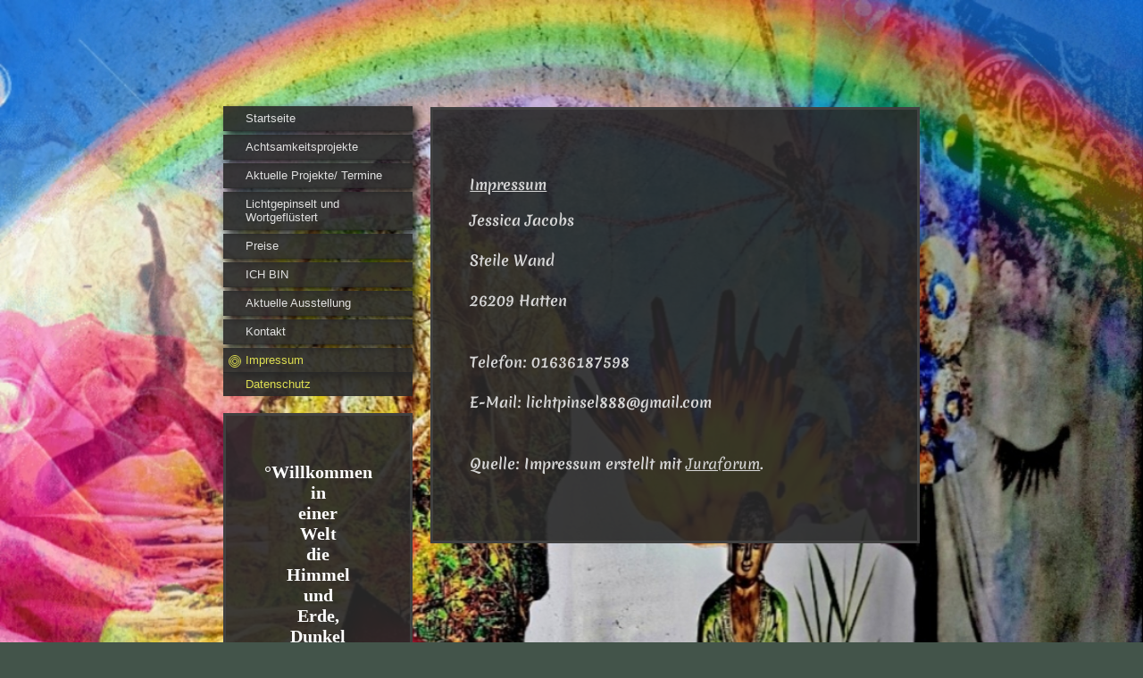

--- FILE ---
content_type: text/html; charset=UTF-8
request_url: https://www.lichtpinsel.net/impressum/
body_size: 5468
content:
<!DOCTYPE html>
<html lang="de"  ><head prefix="og: http://ogp.me/ns# fb: http://ogp.me/ns/fb# business: http://ogp.me/ns/business#">
    <meta http-equiv="Content-Type" content="text/html; charset=utf-8"/>
    <meta name="generator" content="IONOS MyWebsite"/>
        
    <link rel="dns-prefetch" href="//cdn.website-start.de/"/>
    <link rel="dns-prefetch" href="//103.mod.mywebsite-editor.com"/>
    <link rel="dns-prefetch" href="https://103.sb.mywebsite-editor.com/"/>
    <link rel="shortcut icon" href="//cdn.website-start.de/favicon.ico"/>
        <title>lichtpinsel - Impressum</title>
    
    <style type="text/css">@media screen and (min-device-width: 1024px) {
            .mediumScreenDisabled { display:block }
            .smallScreenDisabled { display:block }
        }
        @media screen and (max-device-width: 1024px) { .mediumScreenDisabled { display:none } }
        @media screen and (max-device-width: 568px) { .smallScreenDisabled { display:none } }
                @media screen and (min-width: 1024px) {
            .mobilepreview .mediumScreenDisabled { display:block }
            .mobilepreview .smallScreenDisabled { display:block }
        }
        @media screen and (max-width: 1024px) { .mobilepreview .mediumScreenDisabled { display:none } }
        @media screen and (max-width: 568px) { .mobilepreview .smallScreenDisabled { display:none } }</style>
    <meta name="viewport" content="width=1025"/>

<meta name="format-detection" content="telephone=no"/>
        <meta name="description" content="Neue Seite"/>
            <meta name="robots" content="index,follow"/>
        <link href="//cdn.website-start.de/templates/2046/style.css?1763478093678" rel="stylesheet" type="text/css"/>
    <link href="https://www.lichtpinsel.net/s/style/theming.css?1706715090" rel="stylesheet" type="text/css"/>
    <link href="//cdn.website-start.de/app/cdn/min/group/web.css?1763478093678" rel="stylesheet" type="text/css"/>
<link href="//cdn.website-start.de/app/cdn/min/moduleserver/css/de_DE/common,shoppingbasket?1763478093678" rel="stylesheet" type="text/css"/>
    <link href="//cdn.website-start.de/app/cdn/min/group/mobilenavigation.css?1763478093678" rel="stylesheet" type="text/css"/>
    <link href="https://103.sb.mywebsite-editor.com/app/logstate2-css.php?site=790057039&amp;t=1768918265" rel="stylesheet" type="text/css"/>

<script type="text/javascript">
    /* <![CDATA[ */
var stagingMode = '';
    /* ]]> */
</script>
<script src="https://103.sb.mywebsite-editor.com/app/logstate-js.php?site=790057039&amp;t=1768918265"></script>

    <link href="//cdn.website-start.de/templates/2046/print.css?1763478093678" rel="stylesheet" media="print" type="text/css"/>
    <script type="text/javascript">
    /* <![CDATA[ */
    var systemurl = 'https://103.sb.mywebsite-editor.com/';
    var webPath = '/';
    var proxyName = '';
    var webServerName = 'www.lichtpinsel.net';
    var sslServerUrl = 'https://www.lichtpinsel.net';
    var nonSslServerUrl = 'http://www.lichtpinsel.net';
    var webserverProtocol = 'http://';
    var nghScriptsUrlPrefix = '//103.mod.mywebsite-editor.com';
    var sessionNamespace = 'DIY_SB';
    var jimdoData = {
        cdnUrl:  '//cdn.website-start.de/',
        messages: {
            lightBox: {
    image : 'Bild',
    of: 'von'
}

        },
        isTrial: 0,
        pageId: 925587576    };
    var script_basisID = "790057039";

    diy = window.diy || {};
    diy.web = diy.web || {};

        diy.web.jsBaseUrl = "//cdn.website-start.de/s/build/";

    diy.context = diy.context || {};
    diy.context.type = diy.context.type || 'web';
    /* ]]> */
</script>

<script type="text/javascript" src="//cdn.website-start.de/app/cdn/min/group/web.js?1763478093678" crossorigin="anonymous"></script><script type="text/javascript" src="//cdn.website-start.de/s/build/web.bundle.js?1763478093678" crossorigin="anonymous"></script><script type="text/javascript" src="//cdn.website-start.de/app/cdn/min/group/mobilenavigation.js?1763478093678" crossorigin="anonymous"></script><script src="//cdn.website-start.de/app/cdn/min/moduleserver/js/de_DE/common,shoppingbasket?1763478093678"></script>
<script type="text/javascript" src="https://cdn.website-start.de/proxy/apps/y2gpz4/resource/dependencies/"></script><script type="text/javascript">
                    if (typeof require !== 'undefined') {
                        require.config({
                            waitSeconds : 10,
                            baseUrl : 'https://cdn.website-start.de/proxy/apps/y2gpz4/js/'
                        });
                    }
                </script><script type="text/javascript" src="//cdn.website-start.de/app/cdn/min/group/pfcsupport.js?1763478093678" crossorigin="anonymous"></script>    <meta property="og:type" content="business.business"/>
    <meta property="og:url" content="https://www.lichtpinsel.net/impressum/"/>
    <meta property="og:title" content="lichtpinsel - Impressum"/>
            <meta property="og:description" content="Neue Seite"/>
                <meta property="og:image" content="https://www.lichtpinsel.net/s/img/emotionheader.gif"/>
        <meta property="business:contact_data:country_name" content="Deutschland"/>
    
    
    
    
    
    
    
    
</head>


<body class="body diyBgActive  cc-pagemode-default diyfeSidebarLeft diy-market-de_DE" data-pageid="925587576" id="page-925587576">
    
    <div class="diyw">
        <div class="diyweb diywebSingleNav">
	<div class="diyfeMobileNav">
		
<nav id="diyfeMobileNav" class="diyfeCA diyfeCA2" role="navigation">
    <a title="Navigation aufklappen/zuklappen">Navigation aufklappen/zuklappen</a>
    <ul class="mainNav1"><li class=" hasSubNavigation"><a data-page-id="919544931" href="https://www.lichtpinsel.net/" class=" level_1"><span>Startseite</span></a></li><li class=" hasSubNavigation"><a data-page-id="925932109" href="https://www.lichtpinsel.net/achtsamkeitsprojekte/" class=" level_1"><span>Achtsamkeitsprojekte</span></a></li><li class=" hasSubNavigation"><a data-page-id="925940278" href="https://www.lichtpinsel.net/aktuelle-projekte-termine/" class=" level_1"><span>Aktuelle Projekte/ Termine</span></a></li><li class=" hasSubNavigation"><a data-page-id="925932111" href="https://www.lichtpinsel.net/lichtgepinselt-und-wortgeflüstert/" class=" level_1"><span>Lichtgepinselt und Wortgeflüstert</span></a><span class="diyfeDropDownSubOpener">&nbsp;</span><div class="diyfeDropDownSubList diyfeCA diyfeCA2"><ul class="mainNav2"><li class=" hasSubNavigation"><a data-page-id="919544943" href="https://www.lichtpinsel.net/lichtgepinselt-und-wortgeflüstert/wortgeflüster/" class=" level_2"><span>Wortgeflüster</span></a><span class="diyfeDropDownSubOpener">&nbsp;</span><div class="diyfeDropDownSubList diyfeCA diyfeCA2"><ul class="mainNav3"><li class=" hasSubNavigation"><a data-page-id="925832923" href="https://www.lichtpinsel.net/lichtgepinselt-und-wortgeflüstert/wortgeflüster/sunlight-sonnenwind-sonnenblitz/" class=" level_3"><span>Sunlight/ Sonnenwind/ Sonnenblitz</span></a></li><li class=" hasSubNavigation"><a data-page-id="925832920" href="https://www.lichtpinsel.net/lichtgepinselt-und-wortgeflüstert/wortgeflüster/zentralsonne-alcyone/" class=" level_3"><span>Zentralsonne Alcyone</span></a></li><li class=" hasSubNavigation"><a data-page-id="925832705" href="https://www.lichtpinsel.net/lichtgepinselt-und-wortgeflüstert/wortgeflüster/elementare/" class=" level_3"><span>Elementare</span></a></li><li class=" hasSubNavigation"><a data-page-id="925832921" href="https://www.lichtpinsel.net/lichtgepinselt-und-wortgeflüstert/wortgeflüster/merkaba/" class=" level_3"><span>Merkaba</span></a></li><li class=" hasSubNavigation"><a data-page-id="925832706" href="https://www.lichtpinsel.net/lichtgepinselt-und-wortgeflüstert/wortgeflüster/schriftzug-der-heiligen-geometrie/" class=" level_3"><span>Schriftzug der Heiligen Geometrie</span></a></li><li class=" hasSubNavigation"><a data-page-id="925832704" href="https://www.lichtpinsel.net/lichtgepinselt-und-wortgeflüstert/wortgeflüster/lebensleiter/" class=" level_3"><span>Lebensleiter</span></a></li><li class=" hasSubNavigation"><a data-page-id="925832703" href="https://www.lichtpinsel.net/lichtgepinselt-und-wortgeflüstert/wortgeflüster/heilung-für-mutter-erde/" class=" level_3"><span>Heilung für Mutter Erde</span></a></li><li class=" hasSubNavigation"><a data-page-id="925832694" href="https://www.lichtpinsel.net/lichtgepinselt-und-wortgeflüstert/wortgeflüster/regenbogenkind/" class=" level_3"><span>Regenbogenkind</span></a></li><li class=" hasSubNavigation"><a data-page-id="925832927" href="https://www.lichtpinsel.net/lichtgepinselt-und-wortgeflüstert/wortgeflüster/om/" class=" level_3"><span>OM</span></a></li></ul></div></li><li class=" hasSubNavigation"><a data-page-id="925833619" href="https://www.lichtpinsel.net/lichtgepinselt-und-wortgeflüstert/relief/" class=" level_2"><span>Relief</span></a><span class="diyfeDropDownSubOpener">&nbsp;</span><div class="diyfeDropDownSubList diyfeCA diyfeCA2"><ul class="mainNav3"><li class=" hasSubNavigation"><a data-page-id="925833647" href="https://www.lichtpinsel.net/lichtgepinselt-und-wortgeflüstert/relief/vollkommenheit/" class=" level_3"><span>Vollkommenheit</span></a></li><li class=" hasSubNavigation"><a data-page-id="925864699" href="https://www.lichtpinsel.net/lichtgepinselt-und-wortgeflüstert/relief/vielfältigkeit/" class=" level_3"><span>Vielfältigkeit</span></a></li><li class=" hasSubNavigation"><a data-page-id="925884884" href="https://www.lichtpinsel.net/lichtgepinselt-und-wortgeflüstert/relief/hangarts/" class=" level_3"><span>Hangarts</span></a></li></ul></div></li><li class=" hasSubNavigation"><a data-page-id="925833651" href="https://www.lichtpinsel.net/lichtgepinselt-und-wortgeflüstert/walker/" class=" level_2"><span>Walker</span></a></li><li class=" hasSubNavigation"><a data-page-id="925867958" href="https://www.lichtpinsel.net/lichtgepinselt-und-wortgeflüstert/altarbilder/" class=" level_2"><span>Altarbilder</span></a></li><li class=" hasSubNavigation"><a data-page-id="925884887" href="https://www.lichtpinsel.net/lichtgepinselt-und-wortgeflüstert/grafikdesign/" class=" level_2"><span>Grafikdesign</span></a></li><li class=" hasSubNavigation"><a data-page-id="925833108" href="https://www.lichtpinsel.net/lichtgepinselt-und-wortgeflüstert/zoom-ausschnitte/" class=" level_2"><span>ZOOM/ Ausschnitte</span></a></li><li class=" hasSubNavigation"><a data-page-id="925833649" href="https://www.lichtpinsel.net/lichtgepinselt-und-wortgeflüstert/design/" class=" level_2"><span>Design</span></a><span class="diyfeDropDownSubOpener">&nbsp;</span><div class="diyfeDropDownSubList diyfeCA diyfeCA2"><ul class="mainNav3"><li class=" hasSubNavigation"><a data-page-id="925833751" href="https://www.lichtpinsel.net/lichtgepinselt-und-wortgeflüstert/design/fadenwerk/" class=" level_3"><span>Fadenwerk</span></a></li></ul></div></li><li class=" hasSubNavigation"><a data-page-id="925833850" href="https://www.lichtpinsel.net/lichtgepinselt-und-wortgeflüstert/fotografie/" class=" level_2"><span>Fotografie</span></a><span class="diyfeDropDownSubOpener">&nbsp;</span><div class="diyfeDropDownSubList diyfeCA diyfeCA2"><ul class="mainNav3"><li class=" hasSubNavigation"><a data-page-id="925833884" href="https://www.lichtpinsel.net/lichtgepinselt-und-wortgeflüstert/fotografie/fire/" class=" level_3"><span>Fire</span></a></li><li class=" hasSubNavigation"><a data-page-id="925833851" href="https://www.lichtpinsel.net/lichtgepinselt-und-wortgeflüstert/fotografie/himmelsblicke/" class=" level_3"><span>Himmelsblicke</span></a></li><li class=" hasSubNavigation"><a data-page-id="925833852" href="https://www.lichtpinsel.net/lichtgepinselt-und-wortgeflüstert/fotografie/frozen/" class=" level_3"><span>Frozen</span></a></li><li class=" hasSubNavigation"><a data-page-id="925833853" href="https://www.lichtpinsel.net/lichtgepinselt-und-wortgeflüstert/fotografie/into-the-meal/" class=" level_3"><span>Into the meal</span></a></li><li class=" hasSubNavigation"><a data-page-id="925844485" href="https://www.lichtpinsel.net/lichtgepinselt-und-wortgeflüstert/fotografie/light/" class=" level_3"><span>Light</span></a></li><li class=" hasSubNavigation"><a data-page-id="925844487" href="https://www.lichtpinsel.net/lichtgepinselt-und-wortgeflüstert/fotografie/flowers/" class=" level_3"><span>Flowers</span></a></li></ul></div></li></ul></div></li><li class=" hasSubNavigation"><a data-page-id="925909343" href="https://www.lichtpinsel.net/preise/" class=" level_1"><span>Preise</span></a></li><li class=" hasSubNavigation"><a data-page-id="919544932" href="https://www.lichtpinsel.net/ich-bin/" class=" level_1"><span>ICH BIN</span></a></li><li class=" hasSubNavigation"><a data-page-id="925925739" href="https://www.lichtpinsel.net/aktuelle-ausstellung/" class=" level_1"><span>Aktuelle Ausstellung</span></a></li><li class=" hasSubNavigation"><a data-page-id="919544991" href="https://www.lichtpinsel.net/kontakt/" class=" level_1"><span>Kontakt</span></a></li><li class="current hasSubNavigation"><a data-page-id="925587576" href="https://www.lichtpinsel.net/impressum/" class="current level_1"><span>Impressum</span></a><span class="diyfeDropDownSubOpener">&nbsp;</span><div class="diyfeDropDownSubList diyfeCA diyfeCA2"><ul class="mainNav2"><li class=" hasSubNavigation"><a data-page-id="925977699" href="https://www.lichtpinsel.net/impressum/datenschutz/" class=" level_2"><span>Datenschutz</span></a><span class="diyfeDropDownSubOpener">&nbsp;</span><div class="diyfeDropDownSubList diyfeCA diyfeCA2"><ul class="mainNav3"><li class=" hasSubNavigation"><a data-page-id="925977701" href="https://www.lichtpinsel.net/impressum/datenschutz/--1/" class=" level_3"><span>--</span></a></li></ul></div></li></ul></div></li></ul></nav>
	</div>
	<div class="diywebContainer">
		<div class="diywebContent">
			<div class="diywebLiveArea">
				<div class="diywebSecondary">
					<div class="diywebEmotionHeader">
						<div class="diywebGutter">
							
<style type="text/css" media="all">
.diyw div#emotion-header {
        max-width: 0;
        max-height: 0px;
                background: #eeeeee;
    }

.diyw div#emotion-header-title-bg {
    left: 0%;
    top: 68%;
    width: 100%;
    height: 39.16%;

    background-color: #ffffff;
    opacity: 0.64;
    filter: alpha(opacity = 64.06);
    }
.diyw img#emotion-header-logo {
    left: 1.00%;
    top: 0%;
    background: transparent;
                border: 1px solid #CCCCCC;
        padding: 0px;
                display: none;
    }

.diyw div#emotion-header strong#emotion-header-title {
    left: 39%;
    top: 56%;
    color: #951ed2;
        font: italic normal 72px/120% 'Palatino Linotype', Palatino, 'Book Antiqua', serif;
}

.diyw div#emotion-no-bg-container{
    max-height: 0px;
}

.diyw div#emotion-no-bg-container .emotion-no-bg-height {
    margin-top: 0.00%;
}
</style>
<div id="emotion-header" data-action="loadView" data-params="active" data-imagescount="1">
            <img src="https://www.lichtpinsel.net/s/img/emotionheader.gif?1484211990.0.0px" id="emotion-header-img" alt=""/>
            
        <div id="ehSlideshowPlaceholder">
            <div id="ehSlideShow">
                <div class="slide-container">
                                        <div style="background-color: #eeeeee">
                            <img src="https://www.lichtpinsel.net/s/img/emotionheader.gif?1484211990.0.0px" alt=""/>
                        </div>
                                    </div>
            </div>
        </div>


        <script type="text/javascript">
        //<![CDATA[
                diy.module.emotionHeader.slideShow.init({ slides: [{"url":"https:\/\/www.lichtpinsel.net\/s\/img\/emotionheader.gif?1484211990.0.0px","image_alt":"","bgColor":"#eeeeee"}] });
        //]]>
        </script>

    
            
        
            
                  	<div id="emotion-header-title-bg"></div>
    
            <strong id="emotion-header-title" style="text-align: left">Lichtpinsel</strong>
                    <div class="notranslate">
                <svg xmlns="http://www.w3.org/2000/svg" version="1.1" id="emotion-header-title-svg" viewBox="0 0 850 0" preserveAspectRatio="xMinYMin meet"><text style="font-family:'Palatino Linotype', Palatino, 'Book Antiqua', serif;font-size:72px;font-style:italic;font-weight:normal;fill:#951ed2;line-height:1.2em;"><tspan x="0" style="text-anchor: start" dy="0.95em">Lichtpinsel</tspan></text></svg>
            </div>
            
    
    <script type="text/javascript">
    //<![CDATA[
    (function ($) {
        function enableSvgTitle() {
                        var titleSvg = $('svg#emotion-header-title-svg'),
                titleHtml = $('#emotion-header-title'),
                emoWidthAbs = 850,
                emoHeightAbs = 0,
                offsetParent,
                titlePosition,
                svgBoxWidth,
                svgBoxHeight;

                        if (titleSvg.length && titleHtml.length) {
                offsetParent = titleHtml.offsetParent();
                titlePosition = titleHtml.position();
                svgBoxWidth = titleHtml.width();
                svgBoxHeight = titleHtml.height();

                                titleSvg.get(0).setAttribute('viewBox', '0 0 ' + svgBoxWidth + ' ' + svgBoxHeight);
                titleSvg.css({
                   left: Math.roundTo(100 * titlePosition.left / offsetParent.width(), 3) + '%',
                   top: Math.roundTo(100 * titlePosition.top / offsetParent.height(), 3) + '%',
                   width: Math.roundTo(100 * svgBoxWidth / emoWidthAbs, 3) + '%',
                   height: Math.roundTo(100 * svgBoxHeight / emoHeightAbs, 3) + '%'
                });

                titleHtml.css('visibility','hidden');
                titleSvg.css('visibility','visible');
            }
        }

        
        // switch to svg title
        enableSvgTitle();
        jQuery('#emotion-header-img').one('load', enableSvgTitle)

            }(jQuery));
    //]]>
    </script>

    </div>

						</div>
					</div>
					<div class="diywebNav diywebNav123 diyfeCA diyfeCA2">
						<div class="webnavigation"><ul id="mainNav1" class="mainNav1"><li class="navTopItemGroup_1"><a data-page-id="919544931" href="https://www.lichtpinsel.net/" class="level_1"><span>Startseite</span></a></li><li class="navTopItemGroup_2"><a data-page-id="925932109" href="https://www.lichtpinsel.net/achtsamkeitsprojekte/" class="level_1"><span>Achtsamkeitsprojekte</span></a></li><li class="navTopItemGroup_3"><a data-page-id="925940278" href="https://www.lichtpinsel.net/aktuelle-projekte-termine/" class="level_1"><span>Aktuelle Projekte/ Termine</span></a></li><li class="navTopItemGroup_4"><a data-page-id="925932111" href="https://www.lichtpinsel.net/lichtgepinselt-und-wortgeflüstert/" class="level_1"><span>Lichtgepinselt und Wortgeflüstert</span></a></li><li class="navTopItemGroup_5"><a data-page-id="925909343" href="https://www.lichtpinsel.net/preise/" class="level_1"><span>Preise</span></a></li><li class="navTopItemGroup_6"><a data-page-id="919544932" href="https://www.lichtpinsel.net/ich-bin/" class="level_1"><span>ICH BIN</span></a></li><li class="navTopItemGroup_7"><a data-page-id="925925739" href="https://www.lichtpinsel.net/aktuelle-ausstellung/" class="level_1"><span>Aktuelle Ausstellung</span></a></li><li class="navTopItemGroup_8"><a data-page-id="919544991" href="https://www.lichtpinsel.net/kontakt/" class="level_1"><span>Kontakt</span></a></li><li class="navTopItemGroup_9"><a data-page-id="925587576" href="https://www.lichtpinsel.net/impressum/" class="current level_1"><span>Impressum</span></a></li><li><ul id="mainNav2" class="mainNav2"><li class="navTopItemGroup_9"><a data-page-id="925977699" href="https://www.lichtpinsel.net/impressum/datenschutz/" class="level_2"><span>Datenschutz</span></a></li></ul></li></ul></div>
					</div>
					<div class="diywebSidebar diyfeCA diyfeCA3">
						<div class="diywebGutter">
							<div id="matrix_1024052468" class="sortable-matrix" data-matrixId="1024052468"><div class="n module-type-text diyfeLiveArea "> <p> </p>
<p align="center" style="margin-bottom:0cm;margin-bottom:.0001pt;text-align:center;"><span style="font-size:20px;"><strong><span style="color:white;"><span style="font-family:harrington;">°Willkommen</span></span></strong></span></p>
<p align="center" style="margin-bottom:0cm;margin-bottom:.0001pt;text-align:center;"><span style="font-size:20px;"><strong><span style="color:white;"><span style="font-family:harrington;">in</span></span></strong></span></p>
<p align="center" style="margin-bottom:0cm;margin-bottom:.0001pt;text-align:center;"><span style="font-size:20px;"><strong><span style="color:white;"><span style="font-family:harrington;">einer</span></span></strong></span></p>
<p align="center" style="margin-bottom:0cm;margin-bottom:.0001pt;text-align:center;"><span style="font-size:20px;"><strong><span style="color:white;"><span style="font-family:harrington;">Welt</span></span></strong></span></p>
<p align="center" style="margin-bottom:0cm;margin-bottom:.0001pt;text-align:center;"><span style="font-size:20px;"><strong><span style="color:white;"><span style="font-family:harrington;">die</span></span></strong></span></p>
<div aria-label="Kontextmenü Optionen" role="menu" tabindex="-1" title="Kontextmenü Optionen">
<div role="presentation"><span><a aria-disabled="false" aria-haspopup="false" id="cke_50" name="cke_50" role="menuitem" tabindex="-1" title="Einfügen" href="javascript:void('Einf%C3%BCgen')" onblur="this.style.cssText = this.style.cssText;" onclick="CKEDITOR.tools.callFunction(169,0); return false;" onmouseout="CKEDITOR.tools.callFunction(168,0);" onmouseover="CKEDITOR.tools.callFunction(167,0);"></a></span></div>
</div>
<p align="center" style="margin-bottom:0cm;margin-bottom:.0001pt;text-align:center;"><span style="font-size:20px;"><strong><span style="color:white;"><span style="font-family:harrington;">Himmel</span></span></strong></span></p>
<p align="center" style="margin-bottom:0cm;margin-bottom:.0001pt;text-align:center;"><span style="font-size:20px;"><strong><span style="color:white;"><span style="font-family:harrington;">und</span></span></strong></span></p>
<p align="center" style="margin-bottom:0cm;margin-bottom:.0001pt;text-align:center;"><span style="font-size:20px;"><strong><span style="color:white;"><span style="font-family:harrington;">Erde,</span></span></strong></span></p>
<p align="center" style="margin-bottom:0cm;margin-bottom:.0001pt;text-align:center;"><span style="font-size:20px;"><strong><span style="color:white;"><span style="font-family:harrington;">Dunkel</span></span></strong></span></p>
<p align="center" style="margin-bottom:0cm;margin-bottom:.0001pt;text-align:center;"><span style="font-size:20px;"><strong><span style="color:white;"><span style="font-family:harrington;">und</span></span></strong></span></p>
<p align="center" style="margin-bottom:0cm;margin-bottom:.0001pt;text-align:center;"><span style="font-size:20px;"><strong><span style="color:white;"><span style="font-family:harrington;">Hell,</span></span></strong></span></p>
<p align="center" style="margin-bottom:0cm;margin-bottom:.0001pt;text-align:center;"><span style="font-size:20px;"><strong><span style="color:white;"><span style="font-family:harrington;">Feinstoffliches</span></span></strong></span></p>
<p align="center" style="margin-bottom:0cm;margin-bottom:.0001pt;text-align:center;"><span style="font-size:20px;"><strong><span style="color:white;"><span style="font-family:harrington;">mit</span></span></strong></span></p>
<p align="center" style="margin-bottom:0cm;margin-bottom:.0001pt;text-align:center;"><span style="font-size:20px;"><strong><span style="color:white;"><span style="font-family:harrington;">Grobstofflichem</span></span></strong></span></p>
<p align="center" style="margin-bottom:0cm;margin-bottom:.0001pt;text-align:center;"><span style="font-size:20px;"><strong><span style="color:white;"><span style="font-family:harrington;">verbindet°</span></span></strong></span></p> </div></div>
						</div>
					</div><!-- .diywebSidebar -->
				</div>
				<div class="diywebMain">
					<div class="diywebGutter diyfeCA diyfeCA1">
						
        <div id="content_area">
        	<div id="content_start"></div>
        	
        
        <div id="matrix_1026483658" class="sortable-matrix" data-matrixId="1026483658"><div class="n module-type-text diyfeLiveArea "> <p> </p>
<h2><u><span style="font-size:16px;">Impressum</span></u></h2>
<h1><span style="font-size:16px;">Jessica Jacobs<br/>
Steile Wand<br/>
26209 Hatten</span></h1>
<p> </p>
<h1><span style="font-size:16px;">Telefon: 01636187598<br/>
E-Mail: lichtpinsel888@gmail.com</span></h1>
<p> </p>
<h1><span style="font-size:16px;">Quelle: Impressum erstellt mit <a href="http://www.juraforum.de/">Juraforum</a>.</span></h1>
<p> </p> </div></div>
        
        
        </div>
					</div>
					<div class="diyfeRespSidebar"></div>
				</div>
			</div>
		</div><!-- .diywebContent -->
		<div class="diywebFooter">
			<div class="diywebLiveArea">
				<div id="contentfooter">
    <div class="leftrow">
                        <a rel="nofollow" href="javascript:window.print();">
                    <img class="inline" height="14" width="18" src="//cdn.website-start.de/s/img/cc/printer.gif" alt=""/>
                    Druckversion                </a> <span class="footer-separator">|</span>
                <a href="https://www.lichtpinsel.net/sitemap/">Sitemap</a>
                        <br/> © Jessica Jacobs<br/>
<br/>
Erstellt mit <a rel="nofollow" href="https://www.ionos.de/websites/homepage-erstellen" target="_blank">IONOS MyWebsite Privat</a>.
            </div>
    <script type="text/javascript">
        window.diy.ux.Captcha.locales = {
            generateNewCode: 'Neuen Code generieren',
            enterCode: 'Bitte geben Sie den Code ein'
        };
        window.diy.ux.Cap2.locales = {
            generateNewCode: 'Neuen Code generieren',
            enterCode: 'Bitte geben Sie den Code ein'
        };
    </script>
    <div class="rightrow">
                    <span class="loggedout">
                <a rel="nofollow" id="login" href="https://login.1and1-editor.com/790057039/www.lichtpinsel.net/de?pageId=925587576">
                    Login                </a>
            </span>
                
                <span class="loggedin">
            <a rel="nofollow" id="logout" href="https://103.sb.mywebsite-editor.com/app/cms/logout.php">Logout</a> <span class="footer-separator">|</span>
            <a rel="nofollow" id="edit" href="https://103.sb.mywebsite-editor.com/app/790057039/925587576/">Seite bearbeiten</a>
        </span>
    </div>
</div>
            <div id="loginbox" class="hidden">
                <script type="text/javascript">
                    /* <![CDATA[ */
                    function forgotpw_popup() {
                        var url = 'https://passwort.1und1.de/xml/request/RequestStart';
                        fenster = window.open(url, "fenster1", "width=600,height=400,status=yes,scrollbars=yes,resizable=yes");
                        // IE8 doesn't return the window reference instantly or at all.
                        // It may appear the call failed and fenster is null
                        if (fenster && fenster.focus) {
                            fenster.focus();
                        }
                    }
                    /* ]]> */
                </script>
                                <img class="logo" src="//cdn.website-start.de/s/img/logo.gif" alt="IONOS" title="IONOS"/>

                <div id="loginboxOuter"></div>
            </div>
        

			</div>
		</div><!-- .diywebFooter -->
	</div><!-- .diywebContainer -->
</div><!-- .diyweb -->
<!-- .diyweb -->    </div>

    
    </body>


<!-- rendered at Sun, 11 Jan 2026 15:30:55 +0100 -->
</html>
